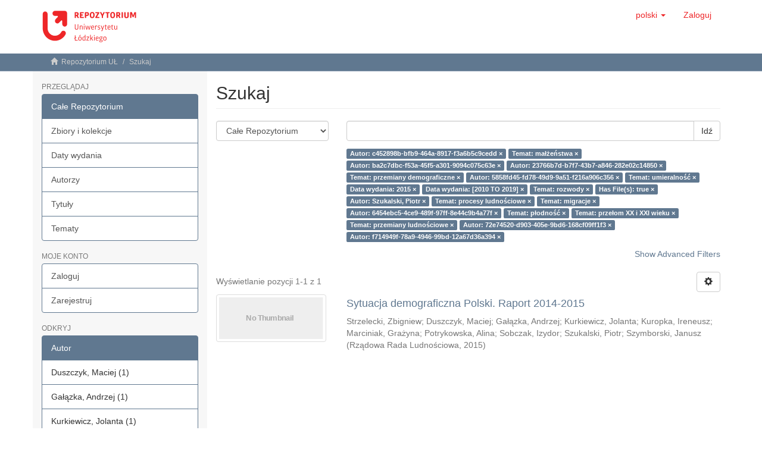

--- FILE ---
content_type: text/html;charset=utf-8
request_url: https://dspace.uni.lodz.pl/xmlui/discover?filter_relational_operator_18=equals&filter_relational_operator_17=equals&filtertype_10=author&filtertype_11=subject&filtertype_12=author&filtertype_13=subject&filter_relational_operator_12=authority&filtertype_14=dateIssued&filter_relational_operator_11=equals&filtertype_15=dateIssued&filter_relational_operator_10=authority&filtertype_16=subject&filtertype_17=has_content_in_original_bundle&filter_relational_operator_16=equals&filtertype_18=author&filter_relational_operator_15=equals&filter_relational_operator_14=equals&filter_relational_operator_13=equals&filtertype_0=subject&filtertype_1=author&filtertype_2=subject&filtertype_3=subject&filtertype_4=author&filter_2=procesy+ludno%C5%9Bciowe&filtertype_5=subject&filter_1=ba2c7dbc-f53a-45f5-a301-9094c075c63e&filtertype_6=subject&filter_0=ma%C5%82%C5%BCe%C5%84stwa&filtertype_7=subject&filtertype_8=author&filter_6=prze%C5%82om+XX+i+XXI+wieku&filtertype_9=author&filter_5=p%C5%82odno%C5%9B%C4%87&filter_4=6454ebc5-4ce9-489f-97ff-8e44c9b4a77f&filter_3=migracje&filter_11=przemiany+demograficzne&filter_9=f714949f-78a9-4946-99bd-12a67d36a394&filter_10=23766b7d-b7f7-43b7-a846-282e02c14850&filter_8=72e74520-d903-405e-9bd6-168cf09ff1f3&filter_7=przemiany+ludno%C5%9Bciowe&filter_18=Szukalski%2C+Piotr&filter_17=true&filter_16=rozwody&filter_15=%5B2010+TO+2019%5D&filter_14=2015&filter_13=umieralno%C5%9B%C4%87&filter_12=5858fd45-fd78-49d9-9a51-f216a906c356&filter_relational_operator_1=authority&filter_relational_operator_0=equals&filter_relational_operator_3=equals&filter_relational_operator_2=equals&filter_relational_operator_5=equals&filter_relational_operator_4=authority&filter_relational_operator_7=equals&filter_relational_operator_6=equals&filter_relational_operator_9=authority&filter_relational_operator_8=authority&filtertype=author&filter_relational_operator=authority&filter=c452898b-bfb9-464a-8917-f3a6b5c9cedd
body_size: 78729
content:
<!DOCTYPE html>
            <!--[if lt IE 7]> <html class="no-js lt-ie9 lt-ie8 lt-ie7" lang="en"> <![endif]-->
            <!--[if IE 7]>    <html class="no-js lt-ie9 lt-ie8" lang="en"> <![endif]-->
            <!--[if IE 8]>    <html class="no-js lt-ie9" lang="en"> <![endif]-->
            <!--[if gt IE 8]><!--> <html class="no-js" lang="en"> <!--<![endif]-->
            <head><META http-equiv="Content-Type" content="text/html; charset=UTF-8">
<meta content="text/html; charset=UTF-8" http-equiv="Content-Type">
<meta content="IE=edge,chrome=1" http-equiv="X-UA-Compatible">
<meta content="width=device-width,initial-scale=1" name="viewport">
<link rel="shortcut icon" href="/xmlui/themes/Mirage2/images/favicon.png">
<link rel="apple-touch-icon" href="/xmlui/themes/Mirage2/images/apple-touch-icon.png">
<meta name="Generator" content="DSpace 6.3">
<link href="/xmlui/themes/Mirage2/styles/main.css" rel="stylesheet">
<link type="application/opensearchdescription+xml" rel="search" href="https://dspace.uni.lodz.pl:443/xmlui/open-search/description.xml" title="DSpace">
<script>
                //Clear default text of empty text areas on focus
                function tFocus(element)
                {
                if (element.value == ' '){element.value='';}
                }
                //Clear default text of empty text areas on submit
                function tSubmit(form)
                {
                var defaultedElements = document.getElementsByTagName("textarea");
                for (var i=0; i != defaultedElements.length; i++){
                if (defaultedElements[i].value == ' '){
                defaultedElements[i].value='';}}
                }
                //Disable pressing 'enter' key to submit a form (otherwise pressing 'enter' causes a submission to start over)
                function disableEnterKey(e)
                {
                var key;

                if(window.event)
                key = window.event.keyCode;     //Internet Explorer
                else
                key = e.which;     //Firefox and Netscape

                if(key == 13)  //if "Enter" pressed, then disable!
                return false;
                else
                return true;
                }
            </script><!--[if lt IE 9]>
                <script src="/xmlui/themes/Mirage2/vendor/html5shiv/dist/html5shiv.js"> </script>
                <script src="/xmlui/themes/Mirage2/vendor/respond/dest/respond.min.js"> </script>
                <![endif]--><script src="/xmlui/themes/Mirage2/vendor/modernizr/modernizr.js"> </script>
<title>Szukaj</title>
</head><body>
<header>
<div role="navigation" class="navbar navbar-default navbar-static-top">
<div class="container">
<div class="navbar-header">
<button data-toggle="offcanvas" class="navbar-toggle" type="button"><span class="sr-only">Toggle navigation</span><span class="icon-bar"></span><span class="icon-bar"></span><span class="icon-bar"></span></button><a class="navbar-brand" href="/xmlui/"><img src="/xmlui/themes/Mirage2//images/Repo-logo-line.svg"></a>
<div class="navbar-header pull-right visible-xs hidden-sm hidden-md hidden-lg">
<ul class="nav nav-pills pull-left ">
<li class="dropdown" id="ds-language-selection-xs">
<button data-toggle="dropdown" class="dropdown-toggle navbar-toggle navbar-link" role="button" href="#" id="language-dropdown-toggle-xs"><b aria-hidden="true" class="visible-xs glyphicon glyphicon-globe"></b></button>
<ul data-no-collapse="true" aria-labelledby="language-dropdown-toggle-xs" role="menu" class="dropdown-menu pull-right">
<li role="presentation" class="disabled">
<a href="https://dspace.uni.lodz.pl:443/xmlui/discover?locale-attribute=pl">polski</a>
</li>
<li role="presentation">
<a href="https://dspace.uni.lodz.pl:443/xmlui/discover?locale-attribute=en">English</a>
</li>
</ul>
</li>
<li>
<form method="get" action="/xmlui/login" style="display: inline">
<button class="navbar-toggle navbar-link"><b aria-hidden="true" class="visible-xs glyphicon glyphicon-user"></b></button>
</form>
</li>
</ul>
</div>
</div>
<div class="navbar-header pull-right hidden-xs">
<ul class="nav navbar-nav pull-left">
<li class="dropdown" id="ds-language-selection">
<a data-toggle="dropdown" class="dropdown-toggle" role="button" href="#" id="language-dropdown-toggle"><span class="hidden-xs">polski&nbsp;<b class="caret"></b></span></a>
<ul data-no-collapse="true" aria-labelledby="language-dropdown-toggle" role="menu" class="dropdown-menu pull-right">
<li role="presentation" class="disabled">
<a href="?filter_relational_operator_18=equals&filter_relational_operator_17=equals&filtertype_10=author&filtertype_11=subject&filtertype_12=author&filtertype_13=subject&filter_relational_operator_12=authority&filtertype_14=dateIssued&filter_relational_operator_11=equals&filtertype_15=dateIssued&filter_relational_operator_10=authority&filtertype_16=subject&filtertype_17=has_content_in_original_bundle&filter_relational_operator_16=equals&filtertype_18=author&filter_relational_operator_15=equals&filter_relational_operator_14=equals&filter_relational_operator_13=equals&filtertype_0=subject&filtertype_1=author&filtertype_2=subject&filtertype_3=subject&filtertype_4=author&filter_2=procesy+ludno%C5%9Bciowe&filtertype_5=subject&filter_1=ba2c7dbc-f53a-45f5-a301-9094c075c63e&filtertype_6=subject&filter_0=ma%C5%82%C5%BCe%C5%84stwa&filtertype_7=subject&filtertype_8=author&filter_6=prze%C5%82om+XX+i+XXI+wieku&filtertype_9=author&filter_5=p%C5%82odno%C5%9B%C4%87&filter_4=6454ebc5-4ce9-489f-97ff-8e44c9b4a77f&filter_3=migracje&filter_11=przemiany+demograficzne&filter_9=f714949f-78a9-4946-99bd-12a67d36a394&filter_10=23766b7d-b7f7-43b7-a846-282e02c14850&filter_8=72e74520-d903-405e-9bd6-168cf09ff1f3&filter_7=przemiany+ludno%C5%9Bciowe&filter_18=Szukalski%2C+Piotr&filter_17=true&filter_16=rozwody&filter_15=%5B2010+TO+2019%5D&filter_14=2015&filter_13=umieralno%C5%9B%C4%87&filter_12=5858fd45-fd78-49d9-9a51-f216a906c356&filter_relational_operator_1=authority&filter_relational_operator_0=equals&filter_relational_operator_3=equals&filter_relational_operator_2=equals&filter_relational_operator_5=equals&filter_relational_operator_4=authority&filter_relational_operator_7=equals&filter_relational_operator_6=equals&filter_relational_operator_9=authority&filter_relational_operator_8=authority&filtertype=author&filter_relational_operator=authority&filter=c452898b-bfb9-464a-8917-f3a6b5c9cedd&locale-attribute=pl">polski</a>
</li>
<li role="presentation">
<a href="?filter_relational_operator_18=equals&filter_relational_operator_17=equals&filtertype_10=author&filtertype_11=subject&filtertype_12=author&filtertype_13=subject&filter_relational_operator_12=authority&filtertype_14=dateIssued&filter_relational_operator_11=equals&filtertype_15=dateIssued&filter_relational_operator_10=authority&filtertype_16=subject&filtertype_17=has_content_in_original_bundle&filter_relational_operator_16=equals&filtertype_18=author&filter_relational_operator_15=equals&filter_relational_operator_14=equals&filter_relational_operator_13=equals&filtertype_0=subject&filtertype_1=author&filtertype_2=subject&filtertype_3=subject&filtertype_4=author&filter_2=procesy+ludno%C5%9Bciowe&filtertype_5=subject&filter_1=ba2c7dbc-f53a-45f5-a301-9094c075c63e&filtertype_6=subject&filter_0=ma%C5%82%C5%BCe%C5%84stwa&filtertype_7=subject&filtertype_8=author&filter_6=prze%C5%82om+XX+i+XXI+wieku&filtertype_9=author&filter_5=p%C5%82odno%C5%9B%C4%87&filter_4=6454ebc5-4ce9-489f-97ff-8e44c9b4a77f&filter_3=migracje&filter_11=przemiany+demograficzne&filter_9=f714949f-78a9-4946-99bd-12a67d36a394&filter_10=23766b7d-b7f7-43b7-a846-282e02c14850&filter_8=72e74520-d903-405e-9bd6-168cf09ff1f3&filter_7=przemiany+ludno%C5%9Bciowe&filter_18=Szukalski%2C+Piotr&filter_17=true&filter_16=rozwody&filter_15=%5B2010+TO+2019%5D&filter_14=2015&filter_13=umieralno%C5%9B%C4%87&filter_12=5858fd45-fd78-49d9-9a51-f216a906c356&filter_relational_operator_1=authority&filter_relational_operator_0=equals&filter_relational_operator_3=equals&filter_relational_operator_2=equals&filter_relational_operator_5=equals&filter_relational_operator_4=authority&filter_relational_operator_7=equals&filter_relational_operator_6=equals&filter_relational_operator_9=authority&filter_relational_operator_8=authority&filtertype=author&filter_relational_operator=authority&filter=c452898b-bfb9-464a-8917-f3a6b5c9cedd&locale-attribute=en">English</a>
</li>
</ul>
</li>
</ul>
<ul class="nav navbar-nav pull-left">
<li>
<a href="/xmlui/login"><span class="hidden-xs">Zaloguj</span></a>
</li>
</ul>
<button type="button" class="navbar-toggle visible-sm" data-toggle="offcanvas"><span class="sr-only">Toggle navigation</span><span class="icon-bar"></span><span class="icon-bar"></span><span class="icon-bar"></span></button>
</div>
</div>
</div>
</header>
<div class="trail-wrapper hidden-print">
<div class="container">
<div class="row">
<div class="col-xs-12">
<div class="breadcrumb dropdown visible-xs">
<a data-toggle="dropdown" class="dropdown-toggle" role="button" href="#" id="trail-dropdown-toggle">Szukaj&nbsp;<b class="caret"></b></a>
<ul aria-labelledby="trail-dropdown-toggle" role="menu" class="dropdown-menu">
<li role="presentation">
<a role="menuitem" href="/xmlui/"><i aria-hidden="true" class="glyphicon glyphicon-home"></i>&nbsp;
                        Repozytorium UŁ</a>
</li>
<li role="presentation" class="disabled">
<a href="#" role="menuitem">Szukaj</a>
</li>
</ul>
</div>
<ul class="breadcrumb hidden-xs">
<li>
<i aria-hidden="true" class="glyphicon glyphicon-home"></i>&nbsp;
            <a href="/xmlui/">Repozytorium UŁ</a>
</li>
<li class="active">Szukaj</li>
</ul>
</div>
</div>
</div>
</div>
<div class="hidden" id="no-js-warning-wrapper">
<div id="no-js-warning">
<div class="notice failure">JavaScript is disabled for your browser. Some features of this site may not work without it.</div>
</div>
</div>
<div class="container" id="main-container">
<div class="row row-offcanvas row-offcanvas-right">
<div class="horizontal-slider clearfix">
<div role="navigation" id="sidebar" class="col-xs-6 col-sm-3 sidebar-offcanvas">
<div class="word-break hidden-print" id="ds-options">
<h2 class="ds-option-set-head  h6">Przeglądaj</h2>
<div id="aspect_viewArtifacts_Navigation_list_browse" class="list-group">
<a class="list-group-item active"><span class="h5 list-group-item-heading  h5">Całe Repozytorium</span></a><a href="/xmlui/community-list" class="list-group-item ds-option">Zbiory i kolekcje </a><a href="/xmlui/browse?type=dateissued" class="list-group-item ds-option">Daty wydania</a><a href="/xmlui/browse?type=author" class="list-group-item ds-option">Autorzy</a><a href="/xmlui/browse?type=title" class="list-group-item ds-option">Tytuły</a><a href="/xmlui/browse?type=subject" class="list-group-item ds-option">Tematy</a>
</div>
<h2 class="ds-option-set-head  h6">Moje konto</h2>
<div id="aspect_viewArtifacts_Navigation_list_account" class="list-group">
<a href="/xmlui/login" class="list-group-item ds-option">Zaloguj</a><a href="/xmlui/register" class="list-group-item ds-option">Zarejestruj</a>
</div>
<div id="aspect_viewArtifacts_Navigation_list_context" class="list-group"></div>
<div id="aspect_viewArtifacts_Navigation_list_administrative" class="list-group"></div>
<h2 class="ds-option-set-head  h6">Odkryj</h2>
<div id="aspect_discovery_Navigation_list_discovery" class="list-group">
<a class="list-group-item active"><span class="h5 list-group-item-heading  h5">Autor</span></a>
<div id="aspect_discovery_SidebarFacetsTransformer_item_0_3868259695784777" class="list-group-item ds-option selected">Duszczyk, Maciej (1)</div>
<div id="aspect_discovery_SidebarFacetsTransformer_item_0_6939324484077586" class="list-group-item ds-option selected">Gałązka, Andrzej (1)</div>
<div id="aspect_discovery_SidebarFacetsTransformer_item_0_45076213920902575" class="list-group-item ds-option selected">Kurkiewicz, Jolanta (1)</div>
<div id="aspect_discovery_SidebarFacetsTransformer_item_0_20524421566789763" class="list-group-item ds-option selected">Kuropka, Ireneusz (1)</div>
<div id="aspect_discovery_SidebarFacetsTransformer_item_0_2967632546297234" class="list-group-item ds-option selected">Marciniak, Grażyna (1)</div>
<div id="aspect_discovery_SidebarFacetsTransformer_item_0_29185586484913784" class="list-group-item ds-option selected">Potrykowska, Alina (1)</div>
<a href="/xmlui/discover?filter_relational_operator_19=authority&filter_relational_operator_18=authority&filter_relational_operator_17=equals&filtertype_10=has_content_in_original_bundle&filtertype_11=author&filtertype_12=subject&filtertype_13=subject&filter_relational_operator_12=equals&filtertype_14=author&filter_relational_operator_11=equals&filtertype_15=subject&filter_relational_operator_10=equals&filtertype_16=subject&filtertype_17=subject&filter_relational_operator_16=equals&filtertype_18=author&filter_relational_operator_15=equals&filtertype_19=author&filter_relational_operator_14=authority&filter_relational_operator_13=equals&filtertype_0=author&filtertype_1=subject&filtertype_2=author&filtertype_3=author&filtertype_4=subject&filter_2=ba2c7dbc-f53a-45f5-a301-9094c075c63e&filtertype_5=author&filter_1=ma%C5%82%C5%BCe%C5%84stwa&filtertype_6=subject&filter_0=c452898b-bfb9-464a-8917-f3a6b5c9cedd&filtertype_7=dateIssued&filtertype_8=dateIssued&filter_6=umieralno%C5%9B%C4%87&filtertype_9=subject&filter_5=5858fd45-fd78-49d9-9a51-f216a906c356&filter_4=przemiany+demograficzne&filter_3=23766b7d-b7f7-43b7-a846-282e02c14850&filter_11=Szukalski%2C+Piotr&filter_9=rozwody&filter_10=true&filter_8=%5B2010+TO+2019%5D&filter_7=2015&filter_19=f714949f-78a9-4946-99bd-12a67d36a394&filter_18=72e74520-d903-405e-9bd6-168cf09ff1f3&filter_17=przemiany+ludno%C5%9Bciowe&filter_16=prze%C5%82om+XX+i+XXI+wieku&filter_15=p%C5%82odno%C5%9B%C4%87&filter_14=6454ebc5-4ce9-489f-97ff-8e44c9b4a77f&filter_13=migracje&filter_12=procesy+ludno%C5%9Bciowe&filter_relational_operator_1=equals&filter_relational_operator_0=authority&filter_relational_operator_3=authority&filter_relational_operator_2=authority&filter_relational_operator_5=authority&filter_relational_operator_4=equals&filter_relational_operator_7=equals&filter_relational_operator_6=equals&filter_relational_operator_9=equals&filter_relational_operator_8=equals&filtertype=author&filter_relational_operator=authority&filter=6373189a-c261-4b9f-9fa6-5d8aa2659509" class="list-group-item ds-option">Sobczak, Izydor (1)</a>
<div id="aspect_discovery_SidebarFacetsTransformer_item_0_27447720290050204" class="list-group-item ds-option selected">Strzelecki, Zbigniew (1)</div>
<a href="/xmlui/discover?filter_relational_operator_19=authority&filter_relational_operator_18=authority&filter_relational_operator_17=equals&filtertype_10=has_content_in_original_bundle&filtertype_11=author&filtertype_12=subject&filtertype_13=subject&filter_relational_operator_12=equals&filtertype_14=author&filter_relational_operator_11=equals&filtertype_15=subject&filter_relational_operator_10=equals&filtertype_16=subject&filtertype_17=subject&filter_relational_operator_16=equals&filtertype_18=author&filter_relational_operator_15=equals&filtertype_19=author&filter_relational_operator_14=authority&filter_relational_operator_13=equals&filtertype_0=author&filtertype_1=subject&filtertype_2=author&filtertype_3=author&filtertype_4=subject&filter_2=ba2c7dbc-f53a-45f5-a301-9094c075c63e&filtertype_5=author&filter_1=ma%C5%82%C5%BCe%C5%84stwa&filtertype_6=subject&filter_0=c452898b-bfb9-464a-8917-f3a6b5c9cedd&filtertype_7=dateIssued&filtertype_8=dateIssued&filter_6=umieralno%C5%9B%C4%87&filtertype_9=subject&filter_5=5858fd45-fd78-49d9-9a51-f216a906c356&filter_4=przemiany+demograficzne&filter_3=23766b7d-b7f7-43b7-a846-282e02c14850&filter_11=Szukalski%2C+Piotr&filter_9=rozwody&filter_10=true&filter_8=%5B2010+TO+2019%5D&filter_7=2015&filter_19=f714949f-78a9-4946-99bd-12a67d36a394&filter_18=72e74520-d903-405e-9bd6-168cf09ff1f3&filter_17=przemiany+ludno%C5%9Bciowe&filter_16=prze%C5%82om+XX+i+XXI+wieku&filter_15=p%C5%82odno%C5%9B%C4%87&filter_14=6454ebc5-4ce9-489f-97ff-8e44c9b4a77f&filter_13=migracje&filter_12=procesy+ludno%C5%9Bciowe&filter_relational_operator_1=equals&filter_relational_operator_0=authority&filter_relational_operator_3=authority&filter_relational_operator_2=authority&filter_relational_operator_5=authority&filter_relational_operator_4=equals&filter_relational_operator_7=equals&filter_relational_operator_6=equals&filter_relational_operator_9=equals&filter_relational_operator_8=equals&filtertype=author&filter_relational_operator=authority&filter=f24d7927-98c7-489e-b0d9-d24160055d80" class="list-group-item ds-option">Szukalski, Piotr (1)</a><a href="/xmlui/discover?filter_relational_operator_19=authority&filter_relational_operator_18=authority&filter_relational_operator_17=equals&filtertype_10=has_content_in_original_bundle&filtertype_11=author&filtertype_12=subject&filtertype_13=subject&filter_relational_operator_12=equals&filtertype_14=author&filter_relational_operator_11=equals&filtertype_15=subject&filter_relational_operator_10=equals&filtertype_16=subject&filtertype_17=subject&filter_relational_operator_16=equals&filtertype_18=author&filter_relational_operator_15=equals&filtertype_19=author&filter_relational_operator_14=authority&filter_relational_operator_13=equals&filtertype_0=author&filtertype_1=subject&filtertype_2=author&filtertype_3=author&filtertype_4=subject&filter_2=ba2c7dbc-f53a-45f5-a301-9094c075c63e&filtertype_5=author&filter_1=ma%C5%82%C5%BCe%C5%84stwa&filtertype_6=subject&filter_0=c452898b-bfb9-464a-8917-f3a6b5c9cedd&filtertype_7=dateIssued&filtertype_8=dateIssued&filter_6=umieralno%C5%9B%C4%87&filtertype_9=subject&filter_5=5858fd45-fd78-49d9-9a51-f216a906c356&filter_4=przemiany+demograficzne&filter_3=23766b7d-b7f7-43b7-a846-282e02c14850&filter_11=Szukalski%2C+Piotr&filter_9=rozwody&filter_10=true&filter_8=%5B2010+TO+2019%5D&filter_7=2015&filter_19=f714949f-78a9-4946-99bd-12a67d36a394&filter_18=72e74520-d903-405e-9bd6-168cf09ff1f3&filter_17=przemiany+ludno%C5%9Bciowe&filter_16=prze%C5%82om+XX+i+XXI+wieku&filter_15=p%C5%82odno%C5%9B%C4%87&filter_14=6454ebc5-4ce9-489f-97ff-8e44c9b4a77f&filter_13=migracje&filter_12=procesy+ludno%C5%9Bciowe&filter_relational_operator_1=equals&filter_relational_operator_0=authority&filter_relational_operator_3=authority&filter_relational_operator_2=authority&filter_relational_operator_5=authority&filter_relational_operator_4=equals&filter_relational_operator_7=equals&filter_relational_operator_6=equals&filter_relational_operator_9=equals&filter_relational_operator_8=equals&filtertype=author&filter_relational_operator=authority&filter=890b01f2-8354-4358-8dd2-07ef30e3b739" class="list-group-item ds-option">Szymborski, Janusz (1)</a><a class="list-group-item active"><span class="h5 list-group-item-heading  h5">Temat</span></a>
<div id="aspect_discovery_SidebarFacetsTransformer_item_0_15607926948799955" class="list-group-item ds-option selected">małżeństwa (1)</div>
<div id="aspect_discovery_SidebarFacetsTransformer_item_0_621672542253891" class="list-group-item ds-option selected">migracje (1)</div>
<a href="/xmlui/discover?filter_relational_operator_19=authority&filter_relational_operator_18=authority&filter_relational_operator_17=equals&filtertype_10=has_content_in_original_bundle&filtertype_11=author&filtertype_12=subject&filtertype_13=subject&filter_relational_operator_12=equals&filtertype_14=author&filter_relational_operator_11=equals&filtertype_15=subject&filter_relational_operator_10=equals&filtertype_16=subject&filtertype_17=subject&filter_relational_operator_16=equals&filtertype_18=author&filter_relational_operator_15=equals&filtertype_19=author&filter_relational_operator_14=authority&filter_relational_operator_13=equals&filtertype_0=author&filtertype_1=subject&filtertype_2=author&filtertype_3=author&filtertype_4=subject&filter_2=ba2c7dbc-f53a-45f5-a301-9094c075c63e&filtertype_5=author&filter_1=ma%C5%82%C5%BCe%C5%84stwa&filtertype_6=subject&filter_0=c452898b-bfb9-464a-8917-f3a6b5c9cedd&filtertype_7=dateIssued&filtertype_8=dateIssued&filter_6=umieralno%C5%9B%C4%87&filtertype_9=subject&filter_5=5858fd45-fd78-49d9-9a51-f216a906c356&filter_4=przemiany+demograficzne&filter_3=23766b7d-b7f7-43b7-a846-282e02c14850&filter_11=Szukalski%2C+Piotr&filter_9=rozwody&filter_10=true&filter_8=%5B2010+TO+2019%5D&filter_7=2015&filter_19=f714949f-78a9-4946-99bd-12a67d36a394&filter_18=72e74520-d903-405e-9bd6-168cf09ff1f3&filter_17=przemiany+ludno%C5%9Bciowe&filter_16=prze%C5%82om+XX+i+XXI+wieku&filter_15=p%C5%82odno%C5%9B%C4%87&filter_14=6454ebc5-4ce9-489f-97ff-8e44c9b4a77f&filter_13=migracje&filter_12=procesy+ludno%C5%9Bciowe&filter_relational_operator_1=equals&filter_relational_operator_0=authority&filter_relational_operator_3=authority&filter_relational_operator_2=authority&filter_relational_operator_5=authority&filter_relational_operator_4=equals&filter_relational_operator_7=equals&filter_relational_operator_6=equals&filter_relational_operator_9=equals&filter_relational_operator_8=equals&filtertype=subject&filter_relational_operator=equals&filter=Polska" class="list-group-item ds-option">Polska (1)</a>
<div id="aspect_discovery_SidebarFacetsTransformer_item_0_648691943352916" class="list-group-item ds-option selected">procesy ludnościowe (1)</div>
<div id="aspect_discovery_SidebarFacetsTransformer_item_0_41020776081014676" class="list-group-item ds-option selected">przemiany demograficzne (1)</div>
<div id="aspect_discovery_SidebarFacetsTransformer_item_0_5955984275412802" class="list-group-item ds-option selected">przemiany ludnościowe (1)</div>
<div id="aspect_discovery_SidebarFacetsTransformer_item_0_526519600949794" class="list-group-item ds-option selected">przełom XX i XXI wieku (1)</div>
<div id="aspect_discovery_SidebarFacetsTransformer_item_0_7113022794574974" class="list-group-item ds-option selected">płodność (1)</div>
<div id="aspect_discovery_SidebarFacetsTransformer_item_0_8458027473890312" class="list-group-item ds-option selected">rozwody (1)</div>
<div id="aspect_discovery_SidebarFacetsTransformer_item_0_7933586856170743" class="list-group-item ds-option selected">umieralność (1)</div>
<a href="/xmlui/search-filter?filter_relational_operator_19=authority&filter_relational_operator_18=authority&filter_relational_operator_17=equals&filtertype_10=has_content_in_original_bundle&filtertype_11=author&filtertype_12=subject&filtertype_13=subject&filter_relational_operator_12=equals&filtertype_14=author&filter_relational_operator_11=equals&filtertype_15=subject&filter_relational_operator_10=equals&filtertype_16=subject&filtertype_17=subject&filter_relational_operator_16=equals&filtertype_18=author&filter_relational_operator_15=equals&filtertype_19=author&filter_relational_operator_14=authority&filter_relational_operator_13=equals&filtertype_0=author&filtertype_1=subject&filtertype_2=author&filtertype_3=author&filtertype_4=subject&filter_2=ba2c7dbc-f53a-45f5-a301-9094c075c63e&filtertype_5=author&filter_1=ma%C5%82%C5%BCe%C5%84stwa&filtertype_6=subject&filter_0=c452898b-bfb9-464a-8917-f3a6b5c9cedd&filtertype_7=dateIssued&filtertype_8=dateIssued&filter_6=umieralno%C5%9B%C4%87&filtertype_9=subject&filter_5=5858fd45-fd78-49d9-9a51-f216a906c356&filter_4=przemiany+demograficzne&filter_3=23766b7d-b7f7-43b7-a846-282e02c14850&filter_11=Szukalski%2C+Piotr&filter_9=rozwody&filter_10=true&filter_8=%5B2010+TO+2019%5D&filter_7=2015&filter_19=f714949f-78a9-4946-99bd-12a67d36a394&filter_18=72e74520-d903-405e-9bd6-168cf09ff1f3&filter_17=przemiany+ludno%C5%9Bciowe&filter_16=prze%C5%82om+XX+i+XXI+wieku&filter_15=p%C5%82odno%C5%9B%C4%87&filter_14=6454ebc5-4ce9-489f-97ff-8e44c9b4a77f&filter_13=migracje&filter_12=procesy+ludno%C5%9Bciowe&filter_relational_operator_1=equals&filter_relational_operator_0=authority&filter_relational_operator_3=authority&filter_relational_operator_2=authority&filter_relational_operator_5=authority&filter_relational_operator_4=equals&filter_relational_operator_7=equals&filter_relational_operator_6=equals&filter_relational_operator_9=equals&filter_relational_operator_8=equals&field=subject&filterorder=COUNT" class="list-group-item ds-option">... zobacz więcej</a><a class="list-group-item active"><span class="h5 list-group-item-heading  h5">Data wydania</span></a>
<div id="aspect_discovery_SidebarFacetsTransformer_item_0_06356103806267233" class="list-group-item ds-option selected">2015 (1)</div>
<a class="list-group-item active"><span class="h5 list-group-item-heading  h5">Has File(s)</span></a>
<div id="aspect_discovery_SidebarFacetsTransformer_item_0_4063557108832211" class="list-group-item ds-option selected">Yes (1)</div>
</div>
</div>
</div>
<div class="col-xs-12 col-sm-12 col-md-9 main-content">
<div>
<h2 class="ds-div-head page-header first-page-header">Szukaj</h2>
<div id="aspect_discovery_SimpleSearch_div_search" class="ds-static-div primary">
<p class="ds-paragraph">
<input id="aspect_discovery_SimpleSearch_field_discovery-json-search-url" class="ds-hidden-field form-control" name="discovery-json-search-url" type="hidden" value="http://dspace.uni.lodz.pl:8080/xmlui/JSON/discovery/search">
</p>
<p class="ds-paragraph">
<input id="aspect_discovery_SimpleSearch_field_contextpath" class="ds-hidden-field form-control" name="contextpath" type="hidden" value="/xmlui">
</p>
<div id="aspect_discovery_SimpleSearch_div_discovery-search-box" class="ds-static-div discoverySearchBox">
<form id="aspect_discovery_SimpleSearch_div_general-query" class="ds-interactive-div discover-search-box" action="discover" method="get" onsubmit="javascript:tSubmit(this);">
<fieldset id="aspect_discovery_SimpleSearch_list_primary-search" class="ds-form-list">
<div class="ds-form-item row">
<div class="col-sm-3">
<p>
<select id="aspect_discovery_SimpleSearch_field_scope" class="ds-select-field form-control" name="scope"><option value="/" selected>Całe Repozytorium</option><option value="11089/54165">Akademia Popularyzacji Nauki | Academy for Science Popularization</option><option value="11089/13">Archiwalne prace doktorskie UŁ | Archived UL PhD theses</option><option value="11089/55573">Artykuły</option><option value="11089/14">Biblioteka UŁ | University of Lodz Library</option><option value="11089/21361">Centrum Transferu Technologii UŁ | University of Lodz Centre for Technology Transfer</option><option value="11089/4446">Ceraneum</option><option value="11089/145">Czasopisma naukowe | Scientific Journals</option><option value="11089/34159">Koła Naukowe UŁ | University of Lodz Academic Clubs</option><option value="11089/24586">Ośrodek Spraw Azjatyckich | Center for Asian Affairs</option><option value="11089/56364">Raporty i dokumenty | Reports and documents</option><option value="11089/2748">Serie wydawnicze | Publishing Series</option><option value="11089/19">Wydawnictwo Uniwersytetu Ł&oacute;dzkiego | Lodz University Press</option><option value="11089/1">Wydział Biologii i Ochrony Środowiska | Faculty of Biology and Environmental Protection</option><option value="11089/2">Wydział Chemii | Faculty of Chemistry</option><option value="11089/3">Wydział Ekonomiczno-Socjologiczny | Faculty of Economics and Sociology</option><option value="11089/4">Wydział Filologiczny | Faculty of Philology</option><option value="11089/5">Wydział Filozoficzno-Historyczny | Faculty of Philosophy and History</option><option value="11089/6">Wydział Fizyki i Informatyki Stosowanej | Faculty of Physics and Applied Informatics</option><option value="11089/7">Wydział Matematyki i Informatyki | Faculty of Mathematics and Computer Science</option><option value="11089/8">Wydział Nauk Geograficznych | Faculty of Geographical Sciences</option><option value="11089/9">Wydział Nauk o Wychowaniu | Faculty of Educational Sciences</option><option value="11089/10">Wydział Prawa i Administracji | Faculty of Law and Administration</option><option value="11089/11">Wydział Studi&oacute;w Międzynarodowych i Politologicznych | Faculty of International and Political Studies</option><option value="11089/12">Wydział Zarządzania | Faculty of Management</option></select>
</p>
</div>
<div class="col-sm-9">
<p class="input-group">
<input id="aspect_discovery_SimpleSearch_field_query" class="ds-text-field form-control" name="query" type="text" value=""><span class="input-group-btn"><button id="aspect_discovery_SimpleSearch_field_submit" class="ds-button-field btn btn-default search-icon search-icon" name="submit" type="submit">Idź</button></span>
</p>
</div>
</div>
<div class="row">
<div id="filters-overview-wrapper-squared" class="col-sm-offset-3 col-sm-9"></div>
</div>
</fieldset>
<p class="ds-paragraph">
<input id="aspect_discovery_SimpleSearch_field_filter_relational_operator_19" class="ds-hidden-field form-control" name="filter_relational_operator_19" type="hidden" value="authority">
</p>
<p class="ds-paragraph">
<input id="aspect_discovery_SimpleSearch_field_filter_relational_operator_18" class="ds-hidden-field form-control" name="filter_relational_operator_18" type="hidden" value="authority">
</p>
<p class="ds-paragraph">
<input id="aspect_discovery_SimpleSearch_field_filter_relational_operator_17" class="ds-hidden-field form-control" name="filter_relational_operator_17" type="hidden" value="equals">
</p>
<p class="ds-paragraph">
<input id="aspect_discovery_SimpleSearch_field_filtertype_10" class="ds-hidden-field form-control" name="filtertype_10" type="hidden" value="has_content_in_original_bundle">
</p>
<p class="ds-paragraph">
<input id="aspect_discovery_SimpleSearch_field_filtertype_11" class="ds-hidden-field form-control" name="filtertype_11" type="hidden" value="author">
</p>
<p class="ds-paragraph">
<input id="aspect_discovery_SimpleSearch_field_filtertype_12" class="ds-hidden-field form-control" name="filtertype_12" type="hidden" value="subject">
</p>
<p class="ds-paragraph">
<input id="aspect_discovery_SimpleSearch_field_filtertype_13" class="ds-hidden-field form-control" name="filtertype_13" type="hidden" value="subject">
</p>
<p class="ds-paragraph">
<input id="aspect_discovery_SimpleSearch_field_filter_relational_operator_12" class="ds-hidden-field form-control" name="filter_relational_operator_12" type="hidden" value="equals">
</p>
<p class="ds-paragraph">
<input id="aspect_discovery_SimpleSearch_field_filtertype_14" class="ds-hidden-field form-control" name="filtertype_14" type="hidden" value="author">
</p>
<p class="ds-paragraph">
<input id="aspect_discovery_SimpleSearch_field_filter_relational_operator_11" class="ds-hidden-field form-control" name="filter_relational_operator_11" type="hidden" value="equals">
</p>
<p class="ds-paragraph">
<input id="aspect_discovery_SimpleSearch_field_filtertype_15" class="ds-hidden-field form-control" name="filtertype_15" type="hidden" value="subject">
</p>
<p class="ds-paragraph">
<input id="aspect_discovery_SimpleSearch_field_filter_relational_operator_10" class="ds-hidden-field form-control" name="filter_relational_operator_10" type="hidden" value="equals">
</p>
<p class="ds-paragraph">
<input id="aspect_discovery_SimpleSearch_field_filtertype_16" class="ds-hidden-field form-control" name="filtertype_16" type="hidden" value="subject">
</p>
<p class="ds-paragraph">
<input id="aspect_discovery_SimpleSearch_field_filtertype_17" class="ds-hidden-field form-control" name="filtertype_17" type="hidden" value="subject">
</p>
<p class="ds-paragraph">
<input id="aspect_discovery_SimpleSearch_field_filter_relational_operator_16" class="ds-hidden-field form-control" name="filter_relational_operator_16" type="hidden" value="equals">
</p>
<p class="ds-paragraph">
<input id="aspect_discovery_SimpleSearch_field_filtertype_18" class="ds-hidden-field form-control" name="filtertype_18" type="hidden" value="author">
</p>
<p class="ds-paragraph">
<input id="aspect_discovery_SimpleSearch_field_filter_relational_operator_15" class="ds-hidden-field form-control" name="filter_relational_operator_15" type="hidden" value="equals">
</p>
<p class="ds-paragraph">
<input id="aspect_discovery_SimpleSearch_field_filtertype_19" class="ds-hidden-field form-control" name="filtertype_19" type="hidden" value="author">
</p>
<p class="ds-paragraph">
<input id="aspect_discovery_SimpleSearch_field_filter_relational_operator_14" class="ds-hidden-field form-control" name="filter_relational_operator_14" type="hidden" value="authority">
</p>
<p class="ds-paragraph">
<input id="aspect_discovery_SimpleSearch_field_filter_relational_operator_13" class="ds-hidden-field form-control" name="filter_relational_operator_13" type="hidden" value="equals">
</p>
<p class="ds-paragraph">
<input id="aspect_discovery_SimpleSearch_field_filtertype_0" class="ds-hidden-field form-control" name="filtertype_0" type="hidden" value="author">
</p>
<p class="ds-paragraph">
<input id="aspect_discovery_SimpleSearch_field_filtertype_1" class="ds-hidden-field form-control" name="filtertype_1" type="hidden" value="subject">
</p>
<p class="ds-paragraph">
<input id="aspect_discovery_SimpleSearch_field_filtertype_2" class="ds-hidden-field form-control" name="filtertype_2" type="hidden" value="author">
</p>
<p class="ds-paragraph">
<input id="aspect_discovery_SimpleSearch_field_filtertype_3" class="ds-hidden-field form-control" name="filtertype_3" type="hidden" value="author">
</p>
<p class="ds-paragraph">
<input id="aspect_discovery_SimpleSearch_field_filtertype_4" class="ds-hidden-field form-control" name="filtertype_4" type="hidden" value="subject">
</p>
<p class="ds-paragraph">
<input id="aspect_discovery_SimpleSearch_field_filter_2" class="ds-hidden-field form-control" name="filter_2" type="hidden" value="ba2c7dbc-f53a-45f5-a301-9094c075c63e">
</p>
<p class="ds-paragraph">
<input id="aspect_discovery_SimpleSearch_field_filtertype_5" class="ds-hidden-field form-control" name="filtertype_5" type="hidden" value="author">
</p>
<p class="ds-paragraph">
<input id="aspect_discovery_SimpleSearch_field_filter_1" class="ds-hidden-field form-control" name="filter_1" type="hidden" value="małżeństwa">
</p>
<p class="ds-paragraph">
<input id="aspect_discovery_SimpleSearch_field_filtertype_6" class="ds-hidden-field form-control" name="filtertype_6" type="hidden" value="subject">
</p>
<p class="ds-paragraph">
<input id="aspect_discovery_SimpleSearch_field_filter_0" class="ds-hidden-field form-control" name="filter_0" type="hidden" value="c452898b-bfb9-464a-8917-f3a6b5c9cedd">
</p>
<p class="ds-paragraph">
<input id="aspect_discovery_SimpleSearch_field_filtertype_7" class="ds-hidden-field form-control" name="filtertype_7" type="hidden" value="dateIssued">
</p>
<p class="ds-paragraph">
<input id="aspect_discovery_SimpleSearch_field_filtertype_8" class="ds-hidden-field form-control" name="filtertype_8" type="hidden" value="dateIssued">
</p>
<p class="ds-paragraph">
<input id="aspect_discovery_SimpleSearch_field_filter_6" class="ds-hidden-field form-control" name="filter_6" type="hidden" value="umieralność">
</p>
<p class="ds-paragraph">
<input id="aspect_discovery_SimpleSearch_field_filtertype_9" class="ds-hidden-field form-control" name="filtertype_9" type="hidden" value="subject">
</p>
<p class="ds-paragraph">
<input id="aspect_discovery_SimpleSearch_field_filter_5" class="ds-hidden-field form-control" name="filter_5" type="hidden" value="5858fd45-fd78-49d9-9a51-f216a906c356">
</p>
<p class="ds-paragraph">
<input id="aspect_discovery_SimpleSearch_field_filter_4" class="ds-hidden-field form-control" name="filter_4" type="hidden" value="przemiany demograficzne">
</p>
<p class="ds-paragraph">
<input id="aspect_discovery_SimpleSearch_field_filter_3" class="ds-hidden-field form-control" name="filter_3" type="hidden" value="23766b7d-b7f7-43b7-a846-282e02c14850">
</p>
<p class="ds-paragraph">
<input id="aspect_discovery_SimpleSearch_field_filter_11" class="ds-hidden-field form-control" name="filter_11" type="hidden" value="Szukalski, Piotr">
</p>
<p class="ds-paragraph">
<input id="aspect_discovery_SimpleSearch_field_filter_9" class="ds-hidden-field form-control" name="filter_9" type="hidden" value="rozwody">
</p>
<p class="ds-paragraph">
<input id="aspect_discovery_SimpleSearch_field_filter_10" class="ds-hidden-field form-control" name="filter_10" type="hidden" value="true">
</p>
<p class="ds-paragraph">
<input id="aspect_discovery_SimpleSearch_field_filter_8" class="ds-hidden-field form-control" name="filter_8" type="hidden" value="[2010 TO 2019]">
</p>
<p class="ds-paragraph">
<input id="aspect_discovery_SimpleSearch_field_filter_7" class="ds-hidden-field form-control" name="filter_7" type="hidden" value="2015">
</p>
<p class="ds-paragraph">
<input id="aspect_discovery_SimpleSearch_field_filter_19" class="ds-hidden-field form-control" name="filter_19" type="hidden" value="f714949f-78a9-4946-99bd-12a67d36a394">
</p>
<p class="ds-paragraph">
<input id="aspect_discovery_SimpleSearch_field_filter_18" class="ds-hidden-field form-control" name="filter_18" type="hidden" value="72e74520-d903-405e-9bd6-168cf09ff1f3">
</p>
<p class="ds-paragraph">
<input id="aspect_discovery_SimpleSearch_field_filter_17" class="ds-hidden-field form-control" name="filter_17" type="hidden" value="przemiany ludnościowe">
</p>
<p class="ds-paragraph">
<input id="aspect_discovery_SimpleSearch_field_filter_16" class="ds-hidden-field form-control" name="filter_16" type="hidden" value="przełom XX i XXI wieku">
</p>
<p class="ds-paragraph">
<input id="aspect_discovery_SimpleSearch_field_filter_15" class="ds-hidden-field form-control" name="filter_15" type="hidden" value="płodność">
</p>
<p class="ds-paragraph">
<input id="aspect_discovery_SimpleSearch_field_filter_14" class="ds-hidden-field form-control" name="filter_14" type="hidden" value="6454ebc5-4ce9-489f-97ff-8e44c9b4a77f">
</p>
<p class="ds-paragraph">
<input id="aspect_discovery_SimpleSearch_field_filter_13" class="ds-hidden-field form-control" name="filter_13" type="hidden" value="migracje">
</p>
<p class="ds-paragraph">
<input id="aspect_discovery_SimpleSearch_field_filter_12" class="ds-hidden-field form-control" name="filter_12" type="hidden" value="procesy ludnościowe">
</p>
<p class="ds-paragraph">
<input id="aspect_discovery_SimpleSearch_field_filter_relational_operator_1" class="ds-hidden-field form-control" name="filter_relational_operator_1" type="hidden" value="equals">
</p>
<p class="ds-paragraph">
<input id="aspect_discovery_SimpleSearch_field_filter_relational_operator_0" class="ds-hidden-field form-control" name="filter_relational_operator_0" type="hidden" value="authority">
</p>
<p class="ds-paragraph">
<input id="aspect_discovery_SimpleSearch_field_filter_relational_operator_3" class="ds-hidden-field form-control" name="filter_relational_operator_3" type="hidden" value="authority">
</p>
<p class="ds-paragraph">
<input id="aspect_discovery_SimpleSearch_field_filter_relational_operator_2" class="ds-hidden-field form-control" name="filter_relational_operator_2" type="hidden" value="authority">
</p>
<p class="ds-paragraph">
<input id="aspect_discovery_SimpleSearch_field_filter_relational_operator_5" class="ds-hidden-field form-control" name="filter_relational_operator_5" type="hidden" value="authority">
</p>
<p class="ds-paragraph">
<input id="aspect_discovery_SimpleSearch_field_filter_relational_operator_4" class="ds-hidden-field form-control" name="filter_relational_operator_4" type="hidden" value="equals">
</p>
<p class="ds-paragraph">
<input id="aspect_discovery_SimpleSearch_field_filter_relational_operator_7" class="ds-hidden-field form-control" name="filter_relational_operator_7" type="hidden" value="equals">
</p>
<p class="ds-paragraph">
<input id="aspect_discovery_SimpleSearch_field_filter_relational_operator_6" class="ds-hidden-field form-control" name="filter_relational_operator_6" type="hidden" value="equals">
</p>
<p class="ds-paragraph">
<input id="aspect_discovery_SimpleSearch_field_filter_relational_operator_9" class="ds-hidden-field form-control" name="filter_relational_operator_9" type="hidden" value="equals">
</p>
<p class="ds-paragraph">
<input id="aspect_discovery_SimpleSearch_field_filter_relational_operator_8" class="ds-hidden-field form-control" name="filter_relational_operator_8" type="hidden" value="equals">
</p>
</form>
<form id="aspect_discovery_SimpleSearch_div_search-filters" class="ds-interactive-div discover-filters-box " action="discover" method="get" onsubmit="javascript:tSubmit(this);">
<div class="ds-static-div clearfix">
<p class="ds-paragraph pull-right">
<a href="#" class="show-advanced-filters">Show Advanced Filters</a><a href="#" class="hide-advanced-filters hidden">Hide Advanced Filters</a>
</p>
</div>
<h3 class="ds-div-head discovery-filters-wrapper-head hidden">Filtry</h3>
<div id="aspect_discovery_SimpleSearch_div_discovery-filters-wrapper" class="ds-static-div  hidden">
<p class="ds-paragraph">Użyj filtr&oacute;w by uściślić zapytanie.</p>
<script type="text/javascript">
                if (!window.DSpace) {
                    window.DSpace = {};
                }
                if (!window.DSpace.discovery) {
                    window.DSpace.discovery = {};
                }
                if (!window.DSpace.discovery.filters) {
                    window.DSpace.discovery.filters = [];
                }
                window.DSpace.discovery.filters.push({
                    type: 'author',
                    relational_operator: 'authority',
                    query: 'c452898b-bfb9-464a-8917-f3a6b5c9cedd',
                });
            </script><script type="text/javascript">
                if (!window.DSpace) {
                    window.DSpace = {};
                }
                if (!window.DSpace.discovery) {
                    window.DSpace.discovery = {};
                }
                if (!window.DSpace.discovery.filters) {
                    window.DSpace.discovery.filters = [];
                }
                window.DSpace.discovery.filters.push({
                    type: 'subject',
                    relational_operator: 'equals',
                    query: 'ma\u0142\u017Ce\u0144stwa',
                });
            </script><script type="text/javascript">
                if (!window.DSpace) {
                    window.DSpace = {};
                }
                if (!window.DSpace.discovery) {
                    window.DSpace.discovery = {};
                }
                if (!window.DSpace.discovery.filters) {
                    window.DSpace.discovery.filters = [];
                }
                window.DSpace.discovery.filters.push({
                    type: 'author',
                    relational_operator: 'authority',
                    query: 'ba2c7dbc-f53a-45f5-a301-9094c075c63e',
                });
            </script><script type="text/javascript">
                if (!window.DSpace) {
                    window.DSpace = {};
                }
                if (!window.DSpace.discovery) {
                    window.DSpace.discovery = {};
                }
                if (!window.DSpace.discovery.filters) {
                    window.DSpace.discovery.filters = [];
                }
                window.DSpace.discovery.filters.push({
                    type: 'author',
                    relational_operator: 'authority',
                    query: '23766b7d-b7f7-43b7-a846-282e02c14850',
                });
            </script><script type="text/javascript">
                if (!window.DSpace) {
                    window.DSpace = {};
                }
                if (!window.DSpace.discovery) {
                    window.DSpace.discovery = {};
                }
                if (!window.DSpace.discovery.filters) {
                    window.DSpace.discovery.filters = [];
                }
                window.DSpace.discovery.filters.push({
                    type: 'subject',
                    relational_operator: 'equals',
                    query: 'przemiany demograficzne',
                });
            </script><script type="text/javascript">
                if (!window.DSpace) {
                    window.DSpace = {};
                }
                if (!window.DSpace.discovery) {
                    window.DSpace.discovery = {};
                }
                if (!window.DSpace.discovery.filters) {
                    window.DSpace.discovery.filters = [];
                }
                window.DSpace.discovery.filters.push({
                    type: 'author',
                    relational_operator: 'authority',
                    query: '5858fd45-fd78-49d9-9a51-f216a906c356',
                });
            </script><script type="text/javascript">
                if (!window.DSpace) {
                    window.DSpace = {};
                }
                if (!window.DSpace.discovery) {
                    window.DSpace.discovery = {};
                }
                if (!window.DSpace.discovery.filters) {
                    window.DSpace.discovery.filters = [];
                }
                window.DSpace.discovery.filters.push({
                    type: 'subject',
                    relational_operator: 'equals',
                    query: 'umieralno\u015B\u0107',
                });
            </script><script type="text/javascript">
                if (!window.DSpace) {
                    window.DSpace = {};
                }
                if (!window.DSpace.discovery) {
                    window.DSpace.discovery = {};
                }
                if (!window.DSpace.discovery.filters) {
                    window.DSpace.discovery.filters = [];
                }
                window.DSpace.discovery.filters.push({
                    type: 'dateIssued',
                    relational_operator: 'equals',
                    query: '2015',
                });
            </script><script type="text/javascript">
                if (!window.DSpace) {
                    window.DSpace = {};
                }
                if (!window.DSpace.discovery) {
                    window.DSpace.discovery = {};
                }
                if (!window.DSpace.discovery.filters) {
                    window.DSpace.discovery.filters = [];
                }
                window.DSpace.discovery.filters.push({
                    type: 'dateIssued',
                    relational_operator: 'equals',
                    query: '[2010 TO 2019]',
                });
            </script><script type="text/javascript">
                if (!window.DSpace) {
                    window.DSpace = {};
                }
                if (!window.DSpace.discovery) {
                    window.DSpace.discovery = {};
                }
                if (!window.DSpace.discovery.filters) {
                    window.DSpace.discovery.filters = [];
                }
                window.DSpace.discovery.filters.push({
                    type: 'subject',
                    relational_operator: 'equals',
                    query: 'rozwody',
                });
            </script><script type="text/javascript">
                if (!window.DSpace) {
                    window.DSpace = {};
                }
                if (!window.DSpace.discovery) {
                    window.DSpace.discovery = {};
                }
                if (!window.DSpace.discovery.filters) {
                    window.DSpace.discovery.filters = [];
                }
                window.DSpace.discovery.filters.push({
                    type: 'has_content_in_original_bundle',
                    relational_operator: 'equals',
                    query: 'true',
                });
            </script><script type="text/javascript">
                if (!window.DSpace) {
                    window.DSpace = {};
                }
                if (!window.DSpace.discovery) {
                    window.DSpace.discovery = {};
                }
                if (!window.DSpace.discovery.filters) {
                    window.DSpace.discovery.filters = [];
                }
                window.DSpace.discovery.filters.push({
                    type: 'author',
                    relational_operator: 'equals',
                    query: 'Szukalski, Piotr',
                });
            </script><script type="text/javascript">
                if (!window.DSpace) {
                    window.DSpace = {};
                }
                if (!window.DSpace.discovery) {
                    window.DSpace.discovery = {};
                }
                if (!window.DSpace.discovery.filters) {
                    window.DSpace.discovery.filters = [];
                }
                window.DSpace.discovery.filters.push({
                    type: 'subject',
                    relational_operator: 'equals',
                    query: 'procesy ludno\u015Bciowe',
                });
            </script><script type="text/javascript">
                if (!window.DSpace) {
                    window.DSpace = {};
                }
                if (!window.DSpace.discovery) {
                    window.DSpace.discovery = {};
                }
                if (!window.DSpace.discovery.filters) {
                    window.DSpace.discovery.filters = [];
                }
                window.DSpace.discovery.filters.push({
                    type: 'subject',
                    relational_operator: 'equals',
                    query: 'migracje',
                });
            </script><script type="text/javascript">
                if (!window.DSpace) {
                    window.DSpace = {};
                }
                if (!window.DSpace.discovery) {
                    window.DSpace.discovery = {};
                }
                if (!window.DSpace.discovery.filters) {
                    window.DSpace.discovery.filters = [];
                }
                window.DSpace.discovery.filters.push({
                    type: 'author',
                    relational_operator: 'authority',
                    query: '6454ebc5-4ce9-489f-97ff-8e44c9b4a77f',
                });
            </script><script type="text/javascript">
                if (!window.DSpace) {
                    window.DSpace = {};
                }
                if (!window.DSpace.discovery) {
                    window.DSpace.discovery = {};
                }
                if (!window.DSpace.discovery.filters) {
                    window.DSpace.discovery.filters = [];
                }
                window.DSpace.discovery.filters.push({
                    type: 'subject',
                    relational_operator: 'equals',
                    query: 'p\u0142odno\u015B\u0107',
                });
            </script><script type="text/javascript">
                if (!window.DSpace) {
                    window.DSpace = {};
                }
                if (!window.DSpace.discovery) {
                    window.DSpace.discovery = {};
                }
                if (!window.DSpace.discovery.filters) {
                    window.DSpace.discovery.filters = [];
                }
                window.DSpace.discovery.filters.push({
                    type: 'subject',
                    relational_operator: 'equals',
                    query: 'prze\u0142om XX i XXI wieku',
                });
            </script><script type="text/javascript">
                if (!window.DSpace) {
                    window.DSpace = {};
                }
                if (!window.DSpace.discovery) {
                    window.DSpace.discovery = {};
                }
                if (!window.DSpace.discovery.filters) {
                    window.DSpace.discovery.filters = [];
                }
                window.DSpace.discovery.filters.push({
                    type: 'subject',
                    relational_operator: 'equals',
                    query: 'przemiany ludno\u015Bciowe',
                });
            </script><script type="text/javascript">
                if (!window.DSpace) {
                    window.DSpace = {};
                }
                if (!window.DSpace.discovery) {
                    window.DSpace.discovery = {};
                }
                if (!window.DSpace.discovery.filters) {
                    window.DSpace.discovery.filters = [];
                }
                window.DSpace.discovery.filters.push({
                    type: 'author',
                    relational_operator: 'authority',
                    query: '72e74520-d903-405e-9bd6-168cf09ff1f3',
                });
            </script><script type="text/javascript">
                if (!window.DSpace) {
                    window.DSpace = {};
                }
                if (!window.DSpace.discovery) {
                    window.DSpace.discovery = {};
                }
                if (!window.DSpace.discovery.filters) {
                    window.DSpace.discovery.filters = [];
                }
                window.DSpace.discovery.filters.push({
                    type: 'author',
                    relational_operator: 'authority',
                    query: 'f714949f-78a9-4946-99bd-12a67d36a394',
                });
            </script><script type="text/javascript">
                if (!window.DSpace) {
                    window.DSpace = {};
                }
                if (!window.DSpace.discovery) {
                    window.DSpace.discovery = {};
                }
                if (!window.DSpace.discovery.filters) {
                    window.DSpace.discovery.filters = [];
                }
            </script><script>
            if (!window.DSpace.i18n) {
                window.DSpace.i18n = {};
            } 
            if (!window.DSpace.i18n.discovery) {
                window.DSpace.i18n.discovery = {};
            }
        
                    if (!window.DSpace.i18n.discovery.filtertype) {
                        window.DSpace.i18n.discovery.filtertype = {};
                    }
                window.DSpace.i18n.discovery.filtertype['title']='Tytuł';window.DSpace.i18n.discovery.filtertype['author']='Autor';window.DSpace.i18n.discovery.filtertype['subject']='Temat';window.DSpace.i18n.discovery.filtertype['dateIssued']='Data wydania';window.DSpace.i18n.discovery.filtertype['has_content_in_original_bundle']='Has File(s)';window.DSpace.i18n.discovery.filtertype['original_bundle_filenames']='Filename';window.DSpace.i18n.discovery.filtertype['original_bundle_descriptions']='File description';
                    if (!window.DSpace.i18n.discovery.filter_relational_operator) {
                        window.DSpace.i18n.discovery.filter_relational_operator = {};
                    }
                window.DSpace.i18n.discovery.filter_relational_operator['contains']='Zawiera';window.DSpace.i18n.discovery.filter_relational_operator['equals']='Jest równe';window.DSpace.i18n.discovery.filter_relational_operator['authority']='ID';window.DSpace.i18n.discovery.filter_relational_operator['notcontains']='Nie zawiera';window.DSpace.i18n.discovery.filter_relational_operator['notequals']='Nie jest równe';window.DSpace.i18n.discovery.filter_relational_operator['notauthority']='Nie ID';</script>
<div id="aspect_discovery_SimpleSearch_row_filter-controls" class="ds-form-item apply-filter">
<div>
<div class="">
<p class="btn-group">
<button id="aspect_discovery_SimpleSearch_field_submit_reset_filter" class="ds-button-field btn btn-default discovery-reset-filter-button discovery-reset-filter-button" name="submit_reset_filter" type="submit">Reset</button><button class="ds-button-field btn btn-default discovery-add-filter-button visible-xs discovery-add-filter-button visible-xs " name="submit_add_filter" type="submit">Add New Filter</button><button id="aspect_discovery_SimpleSearch_field_submit_apply_filter" class="ds-button-field btn btn-default discovery-apply-filter-button discovery-apply-filter-button" name="submit_apply_filter" type="submit">Zastosuj</button>
</p>
</div>
</div>
</div>
</div>
</form>
</div>
<form id="aspect_discovery_SimpleSearch_div_main-form" class="ds-interactive-div " action="/xmlui/discover" method="post" onsubmit="javascript:tSubmit(this);">
<p class="ds-paragraph">
<input id="aspect_discovery_SimpleSearch_field_search-result" class="ds-hidden-field form-control" name="search-result" type="hidden" value="true">
</p>
<p class="ds-paragraph">
<input id="aspect_discovery_SimpleSearch_field_query" class="ds-hidden-field form-control" name="query" type="hidden" value="">
</p>
<p class="ds-paragraph">
<input id="aspect_discovery_SimpleSearch_field_current-scope" class="ds-hidden-field form-control" name="current-scope" type="hidden" value="">
</p>
<p class="ds-paragraph">
<input id="aspect_discovery_SimpleSearch_field_filter_relational_operator_19" class="ds-hidden-field form-control" name="filter_relational_operator_19" type="hidden" value="authority">
</p>
<p class="ds-paragraph">
<input id="aspect_discovery_SimpleSearch_field_filter_relational_operator_18" class="ds-hidden-field form-control" name="filter_relational_operator_18" type="hidden" value="authority">
</p>
<p class="ds-paragraph">
<input id="aspect_discovery_SimpleSearch_field_filter_relational_operator_17" class="ds-hidden-field form-control" name="filter_relational_operator_17" type="hidden" value="equals">
</p>
<p class="ds-paragraph">
<input id="aspect_discovery_SimpleSearch_field_filtertype_10" class="ds-hidden-field form-control" name="filtertype_10" type="hidden" value="has_content_in_original_bundle">
</p>
<p class="ds-paragraph">
<input id="aspect_discovery_SimpleSearch_field_filtertype_11" class="ds-hidden-field form-control" name="filtertype_11" type="hidden" value="author">
</p>
<p class="ds-paragraph">
<input id="aspect_discovery_SimpleSearch_field_filtertype_12" class="ds-hidden-field form-control" name="filtertype_12" type="hidden" value="subject">
</p>
<p class="ds-paragraph">
<input id="aspect_discovery_SimpleSearch_field_filtertype_13" class="ds-hidden-field form-control" name="filtertype_13" type="hidden" value="subject">
</p>
<p class="ds-paragraph">
<input id="aspect_discovery_SimpleSearch_field_filter_relational_operator_12" class="ds-hidden-field form-control" name="filter_relational_operator_12" type="hidden" value="equals">
</p>
<p class="ds-paragraph">
<input id="aspect_discovery_SimpleSearch_field_filtertype_14" class="ds-hidden-field form-control" name="filtertype_14" type="hidden" value="author">
</p>
<p class="ds-paragraph">
<input id="aspect_discovery_SimpleSearch_field_filter_relational_operator_11" class="ds-hidden-field form-control" name="filter_relational_operator_11" type="hidden" value="equals">
</p>
<p class="ds-paragraph">
<input id="aspect_discovery_SimpleSearch_field_filtertype_15" class="ds-hidden-field form-control" name="filtertype_15" type="hidden" value="subject">
</p>
<p class="ds-paragraph">
<input id="aspect_discovery_SimpleSearch_field_filter_relational_operator_10" class="ds-hidden-field form-control" name="filter_relational_operator_10" type="hidden" value="equals">
</p>
<p class="ds-paragraph">
<input id="aspect_discovery_SimpleSearch_field_filtertype_16" class="ds-hidden-field form-control" name="filtertype_16" type="hidden" value="subject">
</p>
<p class="ds-paragraph">
<input id="aspect_discovery_SimpleSearch_field_filtertype_17" class="ds-hidden-field form-control" name="filtertype_17" type="hidden" value="subject">
</p>
<p class="ds-paragraph">
<input id="aspect_discovery_SimpleSearch_field_filter_relational_operator_16" class="ds-hidden-field form-control" name="filter_relational_operator_16" type="hidden" value="equals">
</p>
<p class="ds-paragraph">
<input id="aspect_discovery_SimpleSearch_field_filtertype_18" class="ds-hidden-field form-control" name="filtertype_18" type="hidden" value="author">
</p>
<p class="ds-paragraph">
<input id="aspect_discovery_SimpleSearch_field_filter_relational_operator_15" class="ds-hidden-field form-control" name="filter_relational_operator_15" type="hidden" value="equals">
</p>
<p class="ds-paragraph">
<input id="aspect_discovery_SimpleSearch_field_filtertype_19" class="ds-hidden-field form-control" name="filtertype_19" type="hidden" value="author">
</p>
<p class="ds-paragraph">
<input id="aspect_discovery_SimpleSearch_field_filter_relational_operator_14" class="ds-hidden-field form-control" name="filter_relational_operator_14" type="hidden" value="authority">
</p>
<p class="ds-paragraph">
<input id="aspect_discovery_SimpleSearch_field_filter_relational_operator_13" class="ds-hidden-field form-control" name="filter_relational_operator_13" type="hidden" value="equals">
</p>
<p class="ds-paragraph">
<input id="aspect_discovery_SimpleSearch_field_filtertype_0" class="ds-hidden-field form-control" name="filtertype_0" type="hidden" value="author">
</p>
<p class="ds-paragraph">
<input id="aspect_discovery_SimpleSearch_field_filtertype_1" class="ds-hidden-field form-control" name="filtertype_1" type="hidden" value="subject">
</p>
<p class="ds-paragraph">
<input id="aspect_discovery_SimpleSearch_field_filtertype_2" class="ds-hidden-field form-control" name="filtertype_2" type="hidden" value="author">
</p>
<p class="ds-paragraph">
<input id="aspect_discovery_SimpleSearch_field_filtertype_3" class="ds-hidden-field form-control" name="filtertype_3" type="hidden" value="author">
</p>
<p class="ds-paragraph">
<input id="aspect_discovery_SimpleSearch_field_filtertype_4" class="ds-hidden-field form-control" name="filtertype_4" type="hidden" value="subject">
</p>
<p class="ds-paragraph">
<input id="aspect_discovery_SimpleSearch_field_filter_2" class="ds-hidden-field form-control" name="filter_2" type="hidden" value="ba2c7dbc-f53a-45f5-a301-9094c075c63e">
</p>
<p class="ds-paragraph">
<input id="aspect_discovery_SimpleSearch_field_filtertype_5" class="ds-hidden-field form-control" name="filtertype_5" type="hidden" value="author">
</p>
<p class="ds-paragraph">
<input id="aspect_discovery_SimpleSearch_field_filter_1" class="ds-hidden-field form-control" name="filter_1" type="hidden" value="małżeństwa">
</p>
<p class="ds-paragraph">
<input id="aspect_discovery_SimpleSearch_field_filtertype_6" class="ds-hidden-field form-control" name="filtertype_6" type="hidden" value="subject">
</p>
<p class="ds-paragraph">
<input id="aspect_discovery_SimpleSearch_field_filter_0" class="ds-hidden-field form-control" name="filter_0" type="hidden" value="c452898b-bfb9-464a-8917-f3a6b5c9cedd">
</p>
<p class="ds-paragraph">
<input id="aspect_discovery_SimpleSearch_field_filtertype_7" class="ds-hidden-field form-control" name="filtertype_7" type="hidden" value="dateIssued">
</p>
<p class="ds-paragraph">
<input id="aspect_discovery_SimpleSearch_field_filtertype_8" class="ds-hidden-field form-control" name="filtertype_8" type="hidden" value="dateIssued">
</p>
<p class="ds-paragraph">
<input id="aspect_discovery_SimpleSearch_field_filter_6" class="ds-hidden-field form-control" name="filter_6" type="hidden" value="umieralność">
</p>
<p class="ds-paragraph">
<input id="aspect_discovery_SimpleSearch_field_filtertype_9" class="ds-hidden-field form-control" name="filtertype_9" type="hidden" value="subject">
</p>
<p class="ds-paragraph">
<input id="aspect_discovery_SimpleSearch_field_filter_5" class="ds-hidden-field form-control" name="filter_5" type="hidden" value="5858fd45-fd78-49d9-9a51-f216a906c356">
</p>
<p class="ds-paragraph">
<input id="aspect_discovery_SimpleSearch_field_filter_4" class="ds-hidden-field form-control" name="filter_4" type="hidden" value="przemiany demograficzne">
</p>
<p class="ds-paragraph">
<input id="aspect_discovery_SimpleSearch_field_filter_3" class="ds-hidden-field form-control" name="filter_3" type="hidden" value="23766b7d-b7f7-43b7-a846-282e02c14850">
</p>
<p class="ds-paragraph">
<input id="aspect_discovery_SimpleSearch_field_filter_11" class="ds-hidden-field form-control" name="filter_11" type="hidden" value="Szukalski, Piotr">
</p>
<p class="ds-paragraph">
<input id="aspect_discovery_SimpleSearch_field_filter_9" class="ds-hidden-field form-control" name="filter_9" type="hidden" value="rozwody">
</p>
<p class="ds-paragraph">
<input id="aspect_discovery_SimpleSearch_field_filter_10" class="ds-hidden-field form-control" name="filter_10" type="hidden" value="true">
</p>
<p class="ds-paragraph">
<input id="aspect_discovery_SimpleSearch_field_filter_8" class="ds-hidden-field form-control" name="filter_8" type="hidden" value="[2010 TO 2019]">
</p>
<p class="ds-paragraph">
<input id="aspect_discovery_SimpleSearch_field_filter_7" class="ds-hidden-field form-control" name="filter_7" type="hidden" value="2015">
</p>
<p class="ds-paragraph">
<input id="aspect_discovery_SimpleSearch_field_filter_19" class="ds-hidden-field form-control" name="filter_19" type="hidden" value="f714949f-78a9-4946-99bd-12a67d36a394">
</p>
<p class="ds-paragraph">
<input id="aspect_discovery_SimpleSearch_field_filter_18" class="ds-hidden-field form-control" name="filter_18" type="hidden" value="72e74520-d903-405e-9bd6-168cf09ff1f3">
</p>
<p class="ds-paragraph">
<input id="aspect_discovery_SimpleSearch_field_filter_17" class="ds-hidden-field form-control" name="filter_17" type="hidden" value="przemiany ludnościowe">
</p>
<p class="ds-paragraph">
<input id="aspect_discovery_SimpleSearch_field_filter_16" class="ds-hidden-field form-control" name="filter_16" type="hidden" value="przełom XX i XXI wieku">
</p>
<p class="ds-paragraph">
<input id="aspect_discovery_SimpleSearch_field_filter_15" class="ds-hidden-field form-control" name="filter_15" type="hidden" value="płodność">
</p>
<p class="ds-paragraph">
<input id="aspect_discovery_SimpleSearch_field_filter_14" class="ds-hidden-field form-control" name="filter_14" type="hidden" value="6454ebc5-4ce9-489f-97ff-8e44c9b4a77f">
</p>
<p class="ds-paragraph">
<input id="aspect_discovery_SimpleSearch_field_filter_13" class="ds-hidden-field form-control" name="filter_13" type="hidden" value="migracje">
</p>
<p class="ds-paragraph">
<input id="aspect_discovery_SimpleSearch_field_filter_12" class="ds-hidden-field form-control" name="filter_12" type="hidden" value="procesy ludnościowe">
</p>
<p class="ds-paragraph">
<input id="aspect_discovery_SimpleSearch_field_filter_relational_operator_1" class="ds-hidden-field form-control" name="filter_relational_operator_1" type="hidden" value="equals">
</p>
<p class="ds-paragraph">
<input id="aspect_discovery_SimpleSearch_field_filter_relational_operator_0" class="ds-hidden-field form-control" name="filter_relational_operator_0" type="hidden" value="authority">
</p>
<p class="ds-paragraph">
<input id="aspect_discovery_SimpleSearch_field_filter_relational_operator_3" class="ds-hidden-field form-control" name="filter_relational_operator_3" type="hidden" value="authority">
</p>
<p class="ds-paragraph">
<input id="aspect_discovery_SimpleSearch_field_filter_relational_operator_2" class="ds-hidden-field form-control" name="filter_relational_operator_2" type="hidden" value="authority">
</p>
<p class="ds-paragraph">
<input id="aspect_discovery_SimpleSearch_field_filter_relational_operator_5" class="ds-hidden-field form-control" name="filter_relational_operator_5" type="hidden" value="authority">
</p>
<p class="ds-paragraph">
<input id="aspect_discovery_SimpleSearch_field_filter_relational_operator_4" class="ds-hidden-field form-control" name="filter_relational_operator_4" type="hidden" value="equals">
</p>
<p class="ds-paragraph">
<input id="aspect_discovery_SimpleSearch_field_filter_relational_operator_7" class="ds-hidden-field form-control" name="filter_relational_operator_7" type="hidden" value="equals">
</p>
<p class="ds-paragraph">
<input id="aspect_discovery_SimpleSearch_field_filter_relational_operator_6" class="ds-hidden-field form-control" name="filter_relational_operator_6" type="hidden" value="equals">
</p>
<p class="ds-paragraph">
<input id="aspect_discovery_SimpleSearch_field_filter_relational_operator_9" class="ds-hidden-field form-control" name="filter_relational_operator_9" type="hidden" value="equals">
</p>
<p class="ds-paragraph">
<input id="aspect_discovery_SimpleSearch_field_filter_relational_operator_8" class="ds-hidden-field form-control" name="filter_relational_operator_8" type="hidden" value="equals">
</p>
<p class="ds-paragraph">
<input id="aspect_discovery_SimpleSearch_field_rpp" class="ds-hidden-field form-control" name="rpp" type="hidden" value="10">
</p>
<p class="ds-paragraph">
<input id="aspect_discovery_SimpleSearch_field_sort_by" class="ds-hidden-field form-control" name="sort_by" type="hidden" value="score">
</p>
<p class="ds-paragraph">
<input id="aspect_discovery_SimpleSearch_field_order" class="ds-hidden-field form-control" name="order" type="hidden" value="desc">
</p>
</form>
<div class="pagination-masked clearfix top">
<div class="row">
<div class="col-xs-9">
<p class="pagination-info">Wyświetlanie pozycji 1-1 z 1</p>
</div>
<div class="col-xs-3">
<div class="btn-group discovery-sort-options-menu pull-right controls-gear-wrapper" id="aspect_discovery_SimpleSearch_div_search-controls-gear">
<button data-toggle="dropdown" class="btn btn-default dropdown-toggle"><span aria-hidden="true" class="glyphicon glyphicon-cog"></span></button>
<ul role="menu" class="dropdown-menu">
<li id="aspect_discovery_SimpleSearch_item_sort-head" class=" gear-head first dropdown-header">Opcje sortowania:</li>
<li id="aspect_discovery_SimpleSearch_item_relevance" class=" gear-option gear-option-selected">
<a class="" href="sort_by=score&order=desc"><span class="glyphicon glyphicon-ok btn-xs active"></span>Znaczenie</a>
</li>
<li id="aspect_discovery_SimpleSearch_item_dc_title_sort" class=" gear-option">
<a class="" href="sort_by=dc.title_sort&order=asc"><span class="glyphicon glyphicon-ok btn-xs invisible"></span>Tytuł (rosnąco)</a>
</li>
<li id="aspect_discovery_SimpleSearch_item_dc_title_sort" class=" gear-option">
<a class="" href="sort_by=dc.title_sort&order=desc"><span class="glyphicon glyphicon-ok btn-xs invisible"></span>Tytuł (malejąco)</a>
</li>
<li id="aspect_discovery_SimpleSearch_item_dc_date_issued_dt" class=" gear-option">
<a class="" href="sort_by=dc.date.issued_dt&order=asc"><span class="glyphicon glyphicon-ok btn-xs invisible"></span>Data wydania (rosnąco)</a>
</li>
<li id="aspect_discovery_SimpleSearch_item_dc_date_issued_dt" class=" gear-option">
<a class="" href="sort_by=dc.date.issued_dt&order=desc"><span class="glyphicon glyphicon-ok btn-xs invisible"></span>Data wydania (malejąco)</a>
</li>
<li class="divider"></li>
<li id="aspect_discovery_SimpleSearch_item_rpp-head" class=" gear-head dropdown-header">Wynik&oacute;w na stronę:</li>
<li id="aspect_discovery_SimpleSearch_item_rpp-5" class=" gear-option">
<a class="" href="rpp=5"><span class="glyphicon glyphicon-ok btn-xs invisible"></span>5</a>
</li>
<li id="aspect_discovery_SimpleSearch_item_rpp-10" class=" gear-option gear-option-selected">
<a class="" href="rpp=10"><span class="glyphicon glyphicon-ok btn-xs active"></span>10</a>
</li>
<li id="aspect_discovery_SimpleSearch_item_rpp-20" class=" gear-option">
<a class="" href="rpp=20"><span class="glyphicon glyphicon-ok btn-xs invisible"></span>20</a>
</li>
<li id="aspect_discovery_SimpleSearch_item_rpp-40" class=" gear-option">
<a class="" href="rpp=40"><span class="glyphicon glyphicon-ok btn-xs invisible"></span>40</a>
</li>
<li id="aspect_discovery_SimpleSearch_item_rpp-60" class=" gear-option">
<a class="" href="rpp=60"><span class="glyphicon glyphicon-ok btn-xs invisible"></span>60</a>
</li>
<li id="aspect_discovery_SimpleSearch_item_rpp-80" class=" gear-option">
<a class="" href="rpp=80"><span class="glyphicon glyphicon-ok btn-xs invisible"></span>80</a>
</li>
<li id="aspect_discovery_SimpleSearch_item_rpp-100" class=" gear-option">
<a class="" href="rpp=100"><span class="glyphicon glyphicon-ok btn-xs invisible"></span>100</a>
</li>
</ul>
</div>
</div>
</div>
</div>
<div id="aspect_discovery_SimpleSearch_div_search-results" class="ds-static-div primary">
<div class="row ds-artifact-item ">
<div class="col-sm-3 hidden-xs">
<div class="thumbnail artifact-preview">
<a href="/xmlui/handle/11089/18096" class="image-link"><img alt="Thumbnail" class="img-thumbnail" data-src="holder.js/100%x80/text:No Thumbnail"></a>
</div>
</div>
<div class="col-sm-9 artifact-description">
<a href="/xmlui/handle/11089/18096">
<h4>Sytuacja demograficzna Polski. Raport 2014-2015<span class="Z3988" title="ctx_ver=Z39.88-2004&amp;rft_val_fmt=info%3Aofi%2Ffmt%3Akev%3Amtx%3Adc&amp;rft_id=Rz%C4%85dowa+Rada+Ludno%C5%9Bciowa%2C+2015%2C+Sytuacja+demograficzna+Polski.+Raport+2014-2015%2C+ZWS+GUS%2C+Warszawa%2C+323+s.&amp;rft_id=978-83-7027-607-2&amp;rft_id=http%3A%2F%2Fhdl.handle.net%2F11089%2F18096&amp;rfr_id=info%3Asid%2Fdspace.org%3Arepository&amp;">&nbsp;</span>
</h4>
</a>
<div class="artifact-info">
<span class="author h4"><small><span class="ds-dc_contributor_author-authority">Strzelecki, Zbigniew</span>; <span class="ds-dc_contributor_author-authority">Duszczyk, Maciej</span>; <span class="ds-dc_contributor_author-authority">Gałązka, Andrzej</span>; <span class="ds-dc_contributor_author-authority">Kurkiewicz, Jolanta</span>; <span class="ds-dc_contributor_author-authority">Kuropka, Ireneusz</span>; <span class="ds-dc_contributor_author-authority">Marciniak, Grażyna</span>; <span class="ds-dc_contributor_author-authority">Potrykowska, Alina</span>; <span class="ds-dc_contributor_author-authority">Sobczak, Izydor</span>; <span class="ds-dc_contributor_author-authority">Szukalski, Piotr</span>; <span class="ds-dc_contributor_author-authority">Szymborski, Janusz</span></small></span> <span class="publisher-date h4"><small>(<span class="publisher">Rządowa Rada Ludnościowa</span>, <span class="date">2015</span>)</small></span>
</div>
</div>
</div>
</div>
<div class="pagination-masked clearfix bottom"></div>
</div>
</div>
<div class="visible-xs visible-sm">
<footer>
<div class="row">
<hr>
<div style="width: 40%;" class="col-xs-7 col-sm-8">
<h3>
<b>Repozytorium Uniwersytetu Ł&oacute;dzkiego</b>
</h3>
<div class="hidden-print">
<a href="/xmlui/contact">Kontakt z nami</a> | <a href="/xmlui/feedback">Wyślij uwagi</a> | <a href="/xmlui/accessibility.html">Deklaracja dostępności</a>
</div>
</div>
<div style="width: 60%; display: flex; justify-content: end; align-items: center; flex-wrap: wrap;" class="col-xs-5 col-sm-4 hidden-print">
<div style="margin-left: 10px;" class="pull-right">
<a target="_new" class="footer-dspace-logo" href="https://www.openaire.eu"><img src="/xmlui/themes/Mirage2//images/openaire.png"></a>
</div>
<div style="margin-left: 10px;" class="pull-right">
<a target="_new" class="footer-dspace-logo" href="https://www.base-search.net/index.php?l=pl"><img src="/xmlui/themes/Mirage2//images/base.png"></a>
</div>
<div style="margin-left: 10px;" class="pull-right">
<a target="_new" class="footer-dspace-logo" href="https://core.ac.uk"><img src="/xmlui/themes/Mirage2//images/core.png"></a>
</div>
<div style="margin-left: 10px;" class="pull-right">
<a target="_new" class="footer-dspace-logo" href="https://v2.sherpa.ac.uk/opendoar/index.html"><img src="/xmlui/themes/Mirage2//images/opendoar.png"></a>
</div>
<div style="margin-left: 10px;" class="pull-right">
<a target="_new" class="footer-dspace-logo" href="https://www.re3data.org/ "><img src="/xmlui/themes/Mirage2//images/re3data.png"></a>
</div>
<div style="margin-left: 10px;" class="pull-right">
<a target="_new" class="footer-dspace-logo" href="https://fairsharing.org/10.25504/FAIRsharing.f53e74/ "><img src="/xmlui/themes/Mirage2//images/fairsharing.png"></a>
</div>
<div style="margin-left: 10px;" class="pull-right">
<a target="_new" class="footer-dspace-logo" href="http://www.dspace.org/"><img src="/xmlui/themes/Mirage2//images/DSpace-logo.svg"></a>
</div>
</div>
</div>
<a class="hidden" href="/xmlui/htmlmap">&nbsp;</a>
<p>&nbsp;</p>
</footer>
</div>
</div>
</div>
</div>
</div>
<div class="hidden-xs hidden-sm footer-mir-bul">
<div class="container">
<footer>
<div class="row">
<hr>
<div style="width: 40%;" class="col-xs-7 col-sm-8">
<h3>
<b>Repozytorium Uniwersytetu Ł&oacute;dzkiego</b>
</h3>
<div class="hidden-print">
<a href="/xmlui/contact">Kontakt z nami</a> | <a href="/xmlui/feedback">Wyślij uwagi</a> | <a href="/xmlui/accessibility.html">Deklaracja dostępności</a>
</div>
</div>
<div style="width: 60%; display: flex; justify-content: end; align-items: center; flex-wrap: wrap;" class="col-xs-5 col-sm-4 hidden-print">
<div style="margin-left: 10px;" class="pull-right">
<a target="_new" class="footer-dspace-logo" href="https://www.openaire.eu"><img src="/xmlui/themes/Mirage2//images/openaire.png"></a>
</div>
<div style="margin-left: 10px;" class="pull-right">
<a target="_new" class="footer-dspace-logo" href="https://www.base-search.net/index.php?l=pl"><img src="/xmlui/themes/Mirage2//images/base.png"></a>
</div>
<div style="margin-left: 10px;" class="pull-right">
<a target="_new" class="footer-dspace-logo" href="https://core.ac.uk"><img src="/xmlui/themes/Mirage2//images/core.png"></a>
</div>
<div style="margin-left: 10px;" class="pull-right">
<a target="_new" class="footer-dspace-logo" href="https://v2.sherpa.ac.uk/opendoar/index.html"><img src="/xmlui/themes/Mirage2//images/opendoar.png"></a>
</div>
<div style="margin-left: 10px;" class="pull-right">
<a target="_new" class="footer-dspace-logo" href="https://www.re3data.org/ "><img src="/xmlui/themes/Mirage2//images/re3data.png"></a>
</div>
<div style="margin-left: 10px;" class="pull-right">
<a target="_new" class="footer-dspace-logo" href="https://fairsharing.org/10.25504/FAIRsharing.f53e74/ "><img src="/xmlui/themes/Mirage2//images/fairsharing.png"></a>
</div>
<div style="margin-left: 10px;" class="pull-right">
<a target="_new" class="footer-dspace-logo" href="http://www.dspace.org/"><img src="/xmlui/themes/Mirage2//images/DSpace-logo.svg"></a>
</div>
</div>
</div>
<a class="hidden" href="/xmlui/htmlmap">&nbsp;</a>
<p>&nbsp;</p>
</footer>
</div>
</div>
<script type="text/javascript">
                         if(typeof window.publication === 'undefined'){
                            window.publication={};
                          };
                        window.publication.contextPath= '/xmlui';window.publication.themePath= '/xmlui/themes/Mirage2/';</script><script>if(!window.DSpace){window.DSpace={};}window.DSpace.context_path='/xmlui';window.DSpace.theme_path='/xmlui/themes/Mirage2/';</script><script src="/xmlui/themes/Mirage2/scripts/theme.js"> </script><script src="/xmlui/static/js/discovery/discovery-results.js"> </script>
</body></html>


--- FILE ---
content_type: image/svg+xml
request_url: https://dspace.uni.lodz.pl/xmlui/themes/Mirage2//images/DSpace-logo.svg
body_size: 2595
content:
<?xml version="1.0" encoding="utf-8"?>
<!-- Generator: Adobe Illustrator 16.0.0, SVG Export Plug-In . SVG Version: 6.00 Build 0)  -->
<!DOCTYPE svg PUBLIC "-//W3C//DTD SVG 1.1//EN" "http://www.w3.org/Graphics/SVG/1.1/DTD/svg11.dtd">
<svg version="1.1" id="Layer_1" xmlns="http://www.w3.org/2000/svg" xmlns:xlink="http://www.w3.org/1999/xlink" x="0px" y="0px"
	 width="158.7px" height="52.4px" viewBox="0 0 158.7 52.4" style="enable-background:new 0 0 158.7 52.4;" xml:space="preserve">
<style type="text/css">
<![CDATA[
	.st0{fill:#FFFFFF;stroke:#808285;stroke-width:1.0563;}
	.st1{fill:#808285;}
	.st2{fill:#C0D028;}
	.st3{fill:#FFFFFF;stroke:#808285;stroke-width:0.4225;}
	.st4{fill:#FFFFFF;stroke:#808285;stroke-width:0.6338;}
	.st5{fill:#FFFFFF;stroke:#808285;stroke-width:0.6761;}
	.st6{fill:#FFFFFF;stroke:#808285;stroke-width:0.8451;}
]]>
</style>
<g>
	<rect x="19.1" y="17.7" class="st2" width="14.8" height="14.8"/>
	<g>
		<rect x="40.6" y="21.2" class="st3" width="8.3" height="8.3"/>
		<rect x="21.2" y="0.5" class="st5" width="10.7" height="10.7"/>
		<rect x="0.6" y="18.5" class="st0" width="13.2" height="13.2"/>
		<rect x="3.1" y="37.2" class="st3" width="8.2" height="8.2"/>
		<rect x="19.8" y="38.5" class="st6" width="13.4" height="13.4"/>
		<rect x="39.1" y="36.5" class="st4" width="11.3" height="11.3"/>
	</g>
	<g>
		<path class="st1" d="M70.5,16.8h3.9c4.1,0,7.4,3.7,7.4,8.3c0,4.6-3.3,8.3-7.4,8.3c-0.4,0-3.9,0-3.9,0V16.8z M73.2,30.6h1.1
			c2.4,0,4.4-2.5,4.4-5.5c0-3-2-5.5-4.4-5.5c-0.4,0-1.1,0-1.1,0V30.6z"/>
		<path class="st2" d="M90.8,33.6c-1.8,0-3.1-0.6-4.7-1.8l0.3-2.5c1.7,0.9,3,1.5,4.4,1.5c1.2,0,2.8-0.7,2.8-2c0-3.1-7.8-1.9-7.8-7.5
			c0-2.9,2.5-4.9,5.5-4.9c1.9,0,3.1,0.6,4.8,2l-0.9,2.2c-1.2-0.8-2.6-1.4-3.9-1.4c-1.7,0-2.7,0.9-2.7,1.9c0,3,7.8,2.2,7.8,7.3
			C96.6,31.9,93.8,33.6,90.8,33.6z"/>
		<path class="st2" d="M112.4,22.4c0,3-2.5,5.5-5.5,5.5c-0.2,0-3.3,0-3.3,0v5.5h-2.8V16.8h6.1C109.9,16.8,112.4,19.3,112.4,22.4z
			 M109.6,22.4c0-1.5-1.2-2.8-2.8-2.8c-0.3,0-3.3,0-3.3,0v5.5h3.3C108.4,25.1,109.6,23.9,109.6,22.4z"/>
		<path class="st2" d="M120.1,33.4h-2.8V22.9c0-4.1,2.5-6.3,5.5-6.3c3.1,0,5.5,2.3,5.5,6.3v10.5h-2.8v-5.5h-5.5V33.4z M125.6,22.9
			c0-2.4-1.2-3.6-2.8-3.6c-1.5,0-2.8,1.2-2.8,3.6v2.2h5.5V22.9z"/>
		<path class="st2" d="M140.6,16.6c2,0,4.2,1.3,5.3,3.2l-1.7,1.5c-1.1-1.4-2.2-2-3.5-2c-2.2,0-4.1,2.2-4.1,5.8
			c0,3.6,1.9,5.8,4.1,5.8c1.2,0,2.4-0.6,3.5-2l1.7,1.5c-1.2,1.9-3.3,3.2-5.3,3.2c-4.2,0-7-3.8-7-8.5
			C133.6,20.4,136.4,16.6,140.6,16.6z"/>
		<path class="st2" d="M150.4,16.8h8.3v2.8h-5.5v3.3h5.5v2.8h-5.5v5h5.5v2.8h-8.3V16.8z"/>
	</g>
</g>
</svg>
